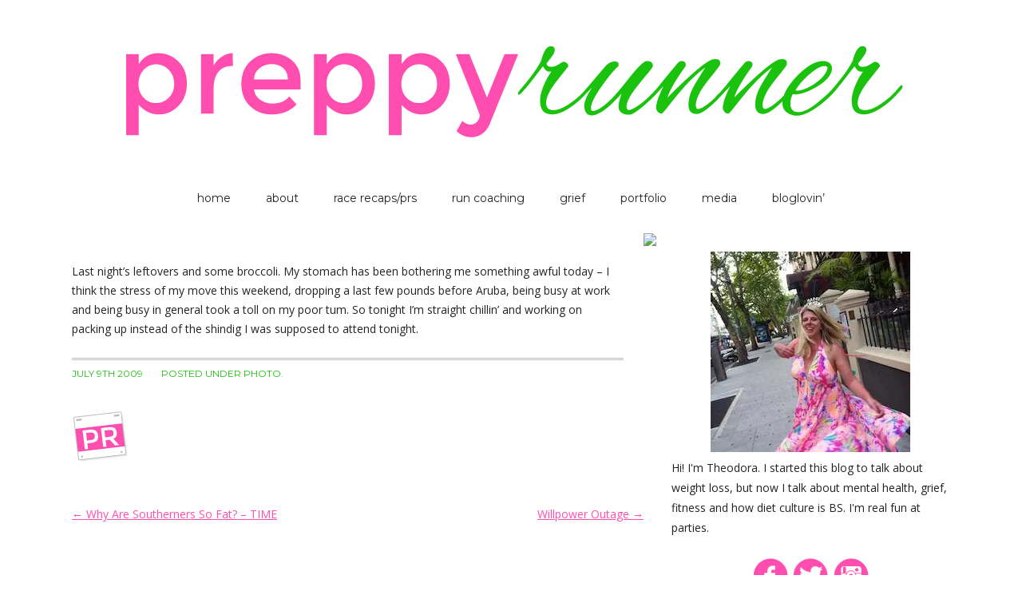

--- FILE ---
content_type: text/html; charset=UTF-8
request_url: https://preppyrunner.com/2009/07/last-night8217s-leftovers-and-some-broccoli-my-stomach-has-been-bothering-me-something-awful-today-i-think-the-stress-of-my-move-this-weekend-dropping-a-last-few-pounds-before-aruba-being-busy-at-work/
body_size: 10942
content:
<!DOCTYPE html>
<!--[if IE 7]>
<html class="ie ie7" lang="en-US">
<![endif]-->
<!--[if IE 8]>
<html class="ie ie8" lang="en-US">
<![endif]-->
<!--[if !(IE 7) | !(IE 8)  ]><!-->
<html lang="en-US">
<!--<![endif]-->
<head>
<meta charset="utf-8">
<meta name="viewport" content="width=device-width" />
<title>Preppy Runner - Theodora Blanchfield</title>
<link rel="profile" href="https://gmpg.org/xfn/11" />
<link rel="pingback" href="https://preppyrunner.com/xmlrpc.php" />
<link rel="shortcut icon" href="https://preppyrunner.com/wp-content/themes/PreppyRunner/favicon.ico" />
<!--[if lt IE 9]>
<script src="https://preppyrunner.com/wp-content/themes/PreppyRunner/js/html5.js" type="text/javascript"></script>
<![endif]-->
<meta name='robots' content='max-image-preview:large' />
<link rel="amphtml" href="https://preppyrunner.com/2009/07/[base64]/amp/" /><meta name="generator" content="AMP for WP 1.0.96.1"/><link rel='dns-prefetch' href='//stats.wp.com' />
<link rel='dns-prefetch' href='//fonts.googleapis.com' />
<link rel='dns-prefetch' href='//v0.wordpress.com' />
<link rel='dns-prefetch' href='//i0.wp.com' />
<link rel="alternate" type="application/rss+xml" title="Preppy Runner - Theodora Blanchfield &raquo; Feed" href="https://preppyrunner.com/feed/" />
<link rel="alternate" type="application/rss+xml" title="Preppy Runner - Theodora Blanchfield &raquo; Comments Feed" href="https://preppyrunner.com/comments/feed/" />
<link rel="alternate" type="application/rss+xml" title="Preppy Runner - Theodora Blanchfield &raquo;  Comments Feed" href="https://preppyrunner.com/2009/07/[base64]/feed/" />
<script type="text/javascript">
/* <![CDATA[ */
window._wpemojiSettings = {"baseUrl":"https:\/\/s.w.org\/images\/core\/emoji\/15.0.3\/72x72\/","ext":".png","svgUrl":"https:\/\/s.w.org\/images\/core\/emoji\/15.0.3\/svg\/","svgExt":".svg","source":{"concatemoji":"https:\/\/preppyrunner.com\/wp-includes\/js\/wp-emoji-release.min.js?ver=6.5.7"}};
/*! This file is auto-generated */
!function(i,n){var o,s,e;function c(e){try{var t={supportTests:e,timestamp:(new Date).valueOf()};sessionStorage.setItem(o,JSON.stringify(t))}catch(e){}}function p(e,t,n){e.clearRect(0,0,e.canvas.width,e.canvas.height),e.fillText(t,0,0);var t=new Uint32Array(e.getImageData(0,0,e.canvas.width,e.canvas.height).data),r=(e.clearRect(0,0,e.canvas.width,e.canvas.height),e.fillText(n,0,0),new Uint32Array(e.getImageData(0,0,e.canvas.width,e.canvas.height).data));return t.every(function(e,t){return e===r[t]})}function u(e,t,n){switch(t){case"flag":return n(e,"\ud83c\udff3\ufe0f\u200d\u26a7\ufe0f","\ud83c\udff3\ufe0f\u200b\u26a7\ufe0f")?!1:!n(e,"\ud83c\uddfa\ud83c\uddf3","\ud83c\uddfa\u200b\ud83c\uddf3")&&!n(e,"\ud83c\udff4\udb40\udc67\udb40\udc62\udb40\udc65\udb40\udc6e\udb40\udc67\udb40\udc7f","\ud83c\udff4\u200b\udb40\udc67\u200b\udb40\udc62\u200b\udb40\udc65\u200b\udb40\udc6e\u200b\udb40\udc67\u200b\udb40\udc7f");case"emoji":return!n(e,"\ud83d\udc26\u200d\u2b1b","\ud83d\udc26\u200b\u2b1b")}return!1}function f(e,t,n){var r="undefined"!=typeof WorkerGlobalScope&&self instanceof WorkerGlobalScope?new OffscreenCanvas(300,150):i.createElement("canvas"),a=r.getContext("2d",{willReadFrequently:!0}),o=(a.textBaseline="top",a.font="600 32px Arial",{});return e.forEach(function(e){o[e]=t(a,e,n)}),o}function t(e){var t=i.createElement("script");t.src=e,t.defer=!0,i.head.appendChild(t)}"undefined"!=typeof Promise&&(o="wpEmojiSettingsSupports",s=["flag","emoji"],n.supports={everything:!0,everythingExceptFlag:!0},e=new Promise(function(e){i.addEventListener("DOMContentLoaded",e,{once:!0})}),new Promise(function(t){var n=function(){try{var e=JSON.parse(sessionStorage.getItem(o));if("object"==typeof e&&"number"==typeof e.timestamp&&(new Date).valueOf()<e.timestamp+604800&&"object"==typeof e.supportTests)return e.supportTests}catch(e){}return null}();if(!n){if("undefined"!=typeof Worker&&"undefined"!=typeof OffscreenCanvas&&"undefined"!=typeof URL&&URL.createObjectURL&&"undefined"!=typeof Blob)try{var e="postMessage("+f.toString()+"("+[JSON.stringify(s),u.toString(),p.toString()].join(",")+"));",r=new Blob([e],{type:"text/javascript"}),a=new Worker(URL.createObjectURL(r),{name:"wpTestEmojiSupports"});return void(a.onmessage=function(e){c(n=e.data),a.terminate(),t(n)})}catch(e){}c(n=f(s,u,p))}t(n)}).then(function(e){for(var t in e)n.supports[t]=e[t],n.supports.everything=n.supports.everything&&n.supports[t],"flag"!==t&&(n.supports.everythingExceptFlag=n.supports.everythingExceptFlag&&n.supports[t]);n.supports.everythingExceptFlag=n.supports.everythingExceptFlag&&!n.supports.flag,n.DOMReady=!1,n.readyCallback=function(){n.DOMReady=!0}}).then(function(){return e}).then(function(){var e;n.supports.everything||(n.readyCallback(),(e=n.source||{}).concatemoji?t(e.concatemoji):e.wpemoji&&e.twemoji&&(t(e.twemoji),t(e.wpemoji)))}))}((window,document),window._wpemojiSettings);
/* ]]> */
</script>
<style id='wp-emoji-styles-inline-css' type='text/css'>

	img.wp-smiley, img.emoji {
		display: inline !important;
		border: none !important;
		box-shadow: none !important;
		height: 1em !important;
		width: 1em !important;
		margin: 0 0.07em !important;
		vertical-align: -0.1em !important;
		background: none !important;
		padding: 0 !important;
	}
</style>
<link rel='stylesheet' id='wp-block-library-css' href='https://preppyrunner.com/wp-includes/css/dist/block-library/style.min.css?ver=6.5.7' type='text/css' media='all' />
<style id='wp-block-library-inline-css' type='text/css'>
.has-text-align-justify{text-align:justify;}
</style>
<link rel='stylesheet' id='mediaelement-css' href='https://preppyrunner.com/wp-includes/js/mediaelement/mediaelementplayer-legacy.min.css?ver=4.2.17' type='text/css' media='all' />
<link rel='stylesheet' id='wp-mediaelement-css' href='https://preppyrunner.com/wp-includes/js/mediaelement/wp-mediaelement.min.css?ver=6.5.7' type='text/css' media='all' />
<style id='jetpack-sharing-buttons-style-inline-css' type='text/css'>
.jetpack-sharing-buttons__services-list{display:flex;flex-direction:row;flex-wrap:wrap;gap:0;list-style-type:none;margin:5px;padding:0}.jetpack-sharing-buttons__services-list.has-small-icon-size{font-size:12px}.jetpack-sharing-buttons__services-list.has-normal-icon-size{font-size:16px}.jetpack-sharing-buttons__services-list.has-large-icon-size{font-size:24px}.jetpack-sharing-buttons__services-list.has-huge-icon-size{font-size:36px}@media print{.jetpack-sharing-buttons__services-list{display:none!important}}.editor-styles-wrapper .wp-block-jetpack-sharing-buttons{gap:0;padding-inline-start:0}ul.jetpack-sharing-buttons__services-list.has-background{padding:1.25em 2.375em}
</style>
<style id='classic-theme-styles-inline-css' type='text/css'>
/*! This file is auto-generated */
.wp-block-button__link{color:#fff;background-color:#32373c;border-radius:9999px;box-shadow:none;text-decoration:none;padding:calc(.667em + 2px) calc(1.333em + 2px);font-size:1.125em}.wp-block-file__button{background:#32373c;color:#fff;text-decoration:none}
</style>
<style id='global-styles-inline-css' type='text/css'>
body{--wp--preset--color--black: #000000;--wp--preset--color--cyan-bluish-gray: #abb8c3;--wp--preset--color--white: #ffffff;--wp--preset--color--pale-pink: #f78da7;--wp--preset--color--vivid-red: #cf2e2e;--wp--preset--color--luminous-vivid-orange: #ff6900;--wp--preset--color--luminous-vivid-amber: #fcb900;--wp--preset--color--light-green-cyan: #7bdcb5;--wp--preset--color--vivid-green-cyan: #00d084;--wp--preset--color--pale-cyan-blue: #8ed1fc;--wp--preset--color--vivid-cyan-blue: #0693e3;--wp--preset--color--vivid-purple: #9b51e0;--wp--preset--gradient--vivid-cyan-blue-to-vivid-purple: linear-gradient(135deg,rgba(6,147,227,1) 0%,rgb(155,81,224) 100%);--wp--preset--gradient--light-green-cyan-to-vivid-green-cyan: linear-gradient(135deg,rgb(122,220,180) 0%,rgb(0,208,130) 100%);--wp--preset--gradient--luminous-vivid-amber-to-luminous-vivid-orange: linear-gradient(135deg,rgba(252,185,0,1) 0%,rgba(255,105,0,1) 100%);--wp--preset--gradient--luminous-vivid-orange-to-vivid-red: linear-gradient(135deg,rgba(255,105,0,1) 0%,rgb(207,46,46) 100%);--wp--preset--gradient--very-light-gray-to-cyan-bluish-gray: linear-gradient(135deg,rgb(238,238,238) 0%,rgb(169,184,195) 100%);--wp--preset--gradient--cool-to-warm-spectrum: linear-gradient(135deg,rgb(74,234,220) 0%,rgb(151,120,209) 20%,rgb(207,42,186) 40%,rgb(238,44,130) 60%,rgb(251,105,98) 80%,rgb(254,248,76) 100%);--wp--preset--gradient--blush-light-purple: linear-gradient(135deg,rgb(255,206,236) 0%,rgb(152,150,240) 100%);--wp--preset--gradient--blush-bordeaux: linear-gradient(135deg,rgb(254,205,165) 0%,rgb(254,45,45) 50%,rgb(107,0,62) 100%);--wp--preset--gradient--luminous-dusk: linear-gradient(135deg,rgb(255,203,112) 0%,rgb(199,81,192) 50%,rgb(65,88,208) 100%);--wp--preset--gradient--pale-ocean: linear-gradient(135deg,rgb(255,245,203) 0%,rgb(182,227,212) 50%,rgb(51,167,181) 100%);--wp--preset--gradient--electric-grass: linear-gradient(135deg,rgb(202,248,128) 0%,rgb(113,206,126) 100%);--wp--preset--gradient--midnight: linear-gradient(135deg,rgb(2,3,129) 0%,rgb(40,116,252) 100%);--wp--preset--font-size--small: 13px;--wp--preset--font-size--medium: 20px;--wp--preset--font-size--large: 36px;--wp--preset--font-size--x-large: 42px;--wp--preset--spacing--20: 0.44rem;--wp--preset--spacing--30: 0.67rem;--wp--preset--spacing--40: 1rem;--wp--preset--spacing--50: 1.5rem;--wp--preset--spacing--60: 2.25rem;--wp--preset--spacing--70: 3.38rem;--wp--preset--spacing--80: 5.06rem;--wp--preset--shadow--natural: 6px 6px 9px rgba(0, 0, 0, 0.2);--wp--preset--shadow--deep: 12px 12px 50px rgba(0, 0, 0, 0.4);--wp--preset--shadow--sharp: 6px 6px 0px rgba(0, 0, 0, 0.2);--wp--preset--shadow--outlined: 6px 6px 0px -3px rgba(255, 255, 255, 1), 6px 6px rgba(0, 0, 0, 1);--wp--preset--shadow--crisp: 6px 6px 0px rgba(0, 0, 0, 1);}:where(.is-layout-flex){gap: 0.5em;}:where(.is-layout-grid){gap: 0.5em;}body .is-layout-flex{display: flex;}body .is-layout-flex{flex-wrap: wrap;align-items: center;}body .is-layout-flex > *{margin: 0;}body .is-layout-grid{display: grid;}body .is-layout-grid > *{margin: 0;}:where(.wp-block-columns.is-layout-flex){gap: 2em;}:where(.wp-block-columns.is-layout-grid){gap: 2em;}:where(.wp-block-post-template.is-layout-flex){gap: 1.25em;}:where(.wp-block-post-template.is-layout-grid){gap: 1.25em;}.has-black-color{color: var(--wp--preset--color--black) !important;}.has-cyan-bluish-gray-color{color: var(--wp--preset--color--cyan-bluish-gray) !important;}.has-white-color{color: var(--wp--preset--color--white) !important;}.has-pale-pink-color{color: var(--wp--preset--color--pale-pink) !important;}.has-vivid-red-color{color: var(--wp--preset--color--vivid-red) !important;}.has-luminous-vivid-orange-color{color: var(--wp--preset--color--luminous-vivid-orange) !important;}.has-luminous-vivid-amber-color{color: var(--wp--preset--color--luminous-vivid-amber) !important;}.has-light-green-cyan-color{color: var(--wp--preset--color--light-green-cyan) !important;}.has-vivid-green-cyan-color{color: var(--wp--preset--color--vivid-green-cyan) !important;}.has-pale-cyan-blue-color{color: var(--wp--preset--color--pale-cyan-blue) !important;}.has-vivid-cyan-blue-color{color: var(--wp--preset--color--vivid-cyan-blue) !important;}.has-vivid-purple-color{color: var(--wp--preset--color--vivid-purple) !important;}.has-black-background-color{background-color: var(--wp--preset--color--black) !important;}.has-cyan-bluish-gray-background-color{background-color: var(--wp--preset--color--cyan-bluish-gray) !important;}.has-white-background-color{background-color: var(--wp--preset--color--white) !important;}.has-pale-pink-background-color{background-color: var(--wp--preset--color--pale-pink) !important;}.has-vivid-red-background-color{background-color: var(--wp--preset--color--vivid-red) !important;}.has-luminous-vivid-orange-background-color{background-color: var(--wp--preset--color--luminous-vivid-orange) !important;}.has-luminous-vivid-amber-background-color{background-color: var(--wp--preset--color--luminous-vivid-amber) !important;}.has-light-green-cyan-background-color{background-color: var(--wp--preset--color--light-green-cyan) !important;}.has-vivid-green-cyan-background-color{background-color: var(--wp--preset--color--vivid-green-cyan) !important;}.has-pale-cyan-blue-background-color{background-color: var(--wp--preset--color--pale-cyan-blue) !important;}.has-vivid-cyan-blue-background-color{background-color: var(--wp--preset--color--vivid-cyan-blue) !important;}.has-vivid-purple-background-color{background-color: var(--wp--preset--color--vivid-purple) !important;}.has-black-border-color{border-color: var(--wp--preset--color--black) !important;}.has-cyan-bluish-gray-border-color{border-color: var(--wp--preset--color--cyan-bluish-gray) !important;}.has-white-border-color{border-color: var(--wp--preset--color--white) !important;}.has-pale-pink-border-color{border-color: var(--wp--preset--color--pale-pink) !important;}.has-vivid-red-border-color{border-color: var(--wp--preset--color--vivid-red) !important;}.has-luminous-vivid-orange-border-color{border-color: var(--wp--preset--color--luminous-vivid-orange) !important;}.has-luminous-vivid-amber-border-color{border-color: var(--wp--preset--color--luminous-vivid-amber) !important;}.has-light-green-cyan-border-color{border-color: var(--wp--preset--color--light-green-cyan) !important;}.has-vivid-green-cyan-border-color{border-color: var(--wp--preset--color--vivid-green-cyan) !important;}.has-pale-cyan-blue-border-color{border-color: var(--wp--preset--color--pale-cyan-blue) !important;}.has-vivid-cyan-blue-border-color{border-color: var(--wp--preset--color--vivid-cyan-blue) !important;}.has-vivid-purple-border-color{border-color: var(--wp--preset--color--vivid-purple) !important;}.has-vivid-cyan-blue-to-vivid-purple-gradient-background{background: var(--wp--preset--gradient--vivid-cyan-blue-to-vivid-purple) !important;}.has-light-green-cyan-to-vivid-green-cyan-gradient-background{background: var(--wp--preset--gradient--light-green-cyan-to-vivid-green-cyan) !important;}.has-luminous-vivid-amber-to-luminous-vivid-orange-gradient-background{background: var(--wp--preset--gradient--luminous-vivid-amber-to-luminous-vivid-orange) !important;}.has-luminous-vivid-orange-to-vivid-red-gradient-background{background: var(--wp--preset--gradient--luminous-vivid-orange-to-vivid-red) !important;}.has-very-light-gray-to-cyan-bluish-gray-gradient-background{background: var(--wp--preset--gradient--very-light-gray-to-cyan-bluish-gray) !important;}.has-cool-to-warm-spectrum-gradient-background{background: var(--wp--preset--gradient--cool-to-warm-spectrum) !important;}.has-blush-light-purple-gradient-background{background: var(--wp--preset--gradient--blush-light-purple) !important;}.has-blush-bordeaux-gradient-background{background: var(--wp--preset--gradient--blush-bordeaux) !important;}.has-luminous-dusk-gradient-background{background: var(--wp--preset--gradient--luminous-dusk) !important;}.has-pale-ocean-gradient-background{background: var(--wp--preset--gradient--pale-ocean) !important;}.has-electric-grass-gradient-background{background: var(--wp--preset--gradient--electric-grass) !important;}.has-midnight-gradient-background{background: var(--wp--preset--gradient--midnight) !important;}.has-small-font-size{font-size: var(--wp--preset--font-size--small) !important;}.has-medium-font-size{font-size: var(--wp--preset--font-size--medium) !important;}.has-large-font-size{font-size: var(--wp--preset--font-size--large) !important;}.has-x-large-font-size{font-size: var(--wp--preset--font-size--x-large) !important;}
.wp-block-navigation a:where(:not(.wp-element-button)){color: inherit;}
:where(.wp-block-post-template.is-layout-flex){gap: 1.25em;}:where(.wp-block-post-template.is-layout-grid){gap: 1.25em;}
:where(.wp-block-columns.is-layout-flex){gap: 2em;}:where(.wp-block-columns.is-layout-grid){gap: 2em;}
.wp-block-pullquote{font-size: 1.5em;line-height: 1.6;}
</style>
<link rel='stylesheet' id='jpibfi-style-css' href='https://preppyrunner.com/wp-content/plugins/jquery-pin-it-button-for-images/css/client.css?ver=3.0.6' type='text/css' media='all' />
<link rel='stylesheet' id='twentytwelve-fonts-css' href='https://fonts.googleapis.com/css?family=Open+Sans:400italic,700italic,400,700&#038;subset=latin,latin-ext' type='text/css' media='all' />
<link rel='stylesheet' id='twentytwelve-style-css' href='https://preppyrunner.com/wp-content/themes/PreppyRunner/style.css?ver=6.5.7' type='text/css' media='all' />
<!--[if lt IE 9]>
<link rel='stylesheet' id='twentytwelve-ie-css' href='https://preppyrunner.com/wp-content/themes/PreppyRunner/css/ie.css?ver=20121010' type='text/css' media='all' />
<![endif]-->
<link rel='stylesheet' id='jetpack_css-css' href='https://preppyrunner.com/wp-content/plugins/jetpack/css/jetpack.css?ver=13.5.1' type='text/css' media='all' />
<script type="text/javascript" src="https://preppyrunner.com/wp-includes/js/jquery/jquery.min.js?ver=3.7.1" id="jquery-core-js"></script>
<script type="text/javascript" src="https://preppyrunner.com/wp-includes/js/jquery/jquery-migrate.min.js?ver=3.4.1" id="jquery-migrate-js"></script>
<link rel="https://api.w.org/" href="https://preppyrunner.com/wp-json/" /><link rel="alternate" type="application/json" href="https://preppyrunner.com/wp-json/wp/v2/posts/138751525" /><link rel="EditURI" type="application/rsd+xml" title="RSD" href="https://preppyrunner.com/xmlrpc.php?rsd" />
<meta name="generator" content="WordPress 6.5.7" />
<link rel="canonical" href="https://preppyrunner.com/2009/07/[base64]/" />
<link rel='shortlink' href='https://wp.me/p1me8A-9obBP' />
<link rel="alternate" type="application/json+oembed" href="https://preppyrunner.com/wp-json/oembed/1.0/embed?url=https%3A%2F%2Fpreppyrunner.com%2F2009%2F07%[base64]%2F" />
<link rel="alternate" type="text/xml+oembed" href="https://preppyrunner.com/wp-json/oembed/1.0/embed?url=https%3A%2F%2Fpreppyrunner.com%2F2009%2F07%[base64]%2F&#038;format=xml" />
<style type="text/css">
	a.pinit-button.custom span {
		}

	.pinit-hover {
		opacity: 0.5 !important;
		filter: alpha(opacity=50) !important;
	}
	a.pinit-button {
	border-bottom: 0 !important;
	box-shadow: none !important;
	margin-bottom: 0 !important;
}
a.pinit-button::after {
    display: none;
}</style>
		
<script data-cfasync='false'  src='//monu.delivery/site/9/d/f33164-300b-4a39-9d62-ea2455b89da1.js' type='text/javascript'></script>
	<style>img#wpstats{display:none}</style>
			<style type="text/css">
			.site-title,
		.site-description {
			position: absolute !important;
			clip: rect(1px 1px 1px 1px); /* IE7 */
			clip: rect(1px, 1px, 1px, 1px);
		}
		</style>
	
<!-- Jetpack Open Graph Tags -->
<meta property="og:type" content="article" />
<meta property="og:title" content=" " />
<meta property="og:url" content="https://preppyrunner.com/2009/07/[base64]/" />
<meta property="og:description" content="Last night&#8217;s leftovers and some broccoli. My stomach has been bothering me something awful today &#8211; I think the stress of my move this weekend, dropping a last few pounds before Aruba, b…" />
<meta property="article:published_time" content="2009-07-10T02:09:57+00:00" />
<meta property="article:modified_time" content="2009-07-10T02:09:57+00:00" />
<meta property="og:site_name" content="Preppy Runner - Theodora Blanchfield" />
<meta property="og:image" content="https://s0.wp.com/i/blank.jpg" />
<meta property="og:image:alt" content="" />
<meta property="og:locale" content="en_US" />
<meta name="twitter:text:title" content="Preppy Runner - Theodora Blanchfield" />
<meta name="twitter:card" content="summary" />

<!-- End Jetpack Open Graph Tags -->
<script>
  (function(i,s,o,g,r,a,m){i['GoogleAnalyticsObject']=r;i[r]=i[r]||function(){
  (i[r].q=i[r].q||[]).push(arguments)},i[r].l=1*new Date();a=s.createElement(o),
  m=s.getElementsByTagName(o)[0];a.async=1;a.src=g;m.parentNode.insertBefore(a,m)
  })(window,document,'script','//www.google-analytics.com/analytics.js','ga');

  ga('create', 'UA-46689785-1', 'preppyrunner.com');
  ga('send', 'pageview');

</script>

<!-- Facebook Pixel Code -->
<script>
  !function(f,b,e,v,n,t,s)
  {if(f.fbq)return;n=f.fbq=function(){n.callMethod?
  n.callMethod.apply(n,arguments):n.queue.push(arguments)};
  if(!f._fbq)f._fbq=n;n.push=n;n.loaded=!0;n.version='2.0';
  n.queue=[];t=b.createElement(e);t.async=!0;
  t.src=v;s=b.getElementsByTagName(e)[0];
  s.parentNode.insertBefore(t,s)}(window, document,'script',
  'https://connect.facebook.net/en_US/fbevents.js');
  fbq('init', '221167695306817');
  fbq('track', 'PageView');
</script>
<noscript><img height="1" width="1" style="display:none"
  src="https://www.facebook.com/tr?id=221167695306817&ev=PageView&noscript=1"
/></noscript>
<!-- End Facebook Pixel Code -->


</head>

<body class="post-template-default single single-post postid-138751525 single-format-standard custom-background-white custom-font-enabled single-author">
<div id="page" class="hfeed site">
	<header id="masthead" class="site-header" role="banner">
		<hgroup>
			<h1 class="site-title"><a href="https://preppyrunner.com/" title="Preppy Runner &#8211; Theodora Blanchfield" rel="home">Preppy Runner &#8211; Theodora Blanchfield</a></h1>
			<h2 class="site-description">Writer/Therapist/Run Coach</h2>
		</hgroup>

					<a href="https://preppyrunner.com/"><img src="https://preppyrunner.com/wp-content/uploads/2013/12/header.png" class="header-image" width="1100" height="230" alt="" /></a>
					</header><!-- #masthead -->
			<nav id="site-navigation" class="main-navigation" role="navigation">
			<h3 class="menu-toggle">Menu</h3>
			<a class="assistive-text" href="#content" title="Skip to content">Skip to content</a>
			<div class="menu-main-menu-container"><ul id="menu-main-menu" class="nav-menu"><li id="menu-item-3198763697" class="menu-item menu-item-type-custom menu-item-object-custom menu-item-home menu-item-3198763697"><a href="https://preppyrunner.com">Home</a></li>
<li id="menu-item-3198763692" class="menu-item menu-item-type-post_type menu-item-object-page menu-item-3198763692"><a href="https://preppyrunner.com/about/">About</a></li>
<li id="menu-item-3198765732" class="menu-item menu-item-type-post_type menu-item-object-page menu-item-3198765732"><a href="https://preppyrunner.com/race-recaps/">Race Recaps/PRs</a></li>
<li id="menu-item-3198765843" class="menu-item menu-item-type-post_type menu-item-object-page menu-item-3198765843"><a href="https://preppyrunner.com/run-coaching/">Run Coaching</a></li>
<li id="menu-item-3198765842" class="menu-item menu-item-type-post_type menu-item-object-page menu-item-3198765842"><a href="https://preppyrunner.com/grief/">Grief</a></li>
<li id="menu-item-3198766001" class="menu-item menu-item-type-custom menu-item-object-custom menu-item-3198766001"><a href="https://www.theodorablanchfield.com/projects/">Portfolio</a></li>
<li id="menu-item-3198763691" class="menu-item menu-item-type-post_type menu-item-object-page menu-item-3198763691"><a href="https://preppyrunner.com/media/">Media</a></li>
<li id="menu-item-3198765510" class="menu-item menu-item-type-custom menu-item-object-custom menu-item-3198765510"><a href="https://www.bloglovin.com/blogs/preppy-runner-11469595">Bloglovin&#8217;</a></li>
</ul></div>		</nav><!-- #site-navigation -->
		
<!--MONUMETRIC [ATF|Pos 1] D:728x90 T:728x90 M:320x50 START-->

<div id="mmt-27abe191-b272-4e81-a418-c852ba97bda2"></div><script type="text/javascript" data-cfasync="false">$MMT = window.$MMT || {}; $MMT.cmd = $MMT.cmd || [];$MMT.cmd.push(function(){ $MMT.display.slots.push(["27abe191-b272-4e81-a418-c852ba97bda2"]); })</script>

<!--MONUMETRIC [ATF|Pos 1] D:728x90 T:728x90 M:320x50  ENDS-->

	<div id="main" class="wrapper">
  <img src="https://b.scorecardresearch.com/p?c1=2&c2=6035233&cv=2.0&cj=1" />
<meta name="p:domain_verify" content="0e8993037ad1359701882c907dbc8544"/>
</noscript>
	<div id="primary" class="site-content">
		<div id="content" role="main">

			
				
	<article id="post-138751525" class="post-138751525 post type-post status-publish format-standard hentry category-photo">
				<header class="entry-header">
						<h1 class="entry-title"></h1>
					
		</header><!-- .entry-header -->

				<div class="entry-content">
			<input class="jpibfi" type="hidden"><div class="figure">
		            <img decoding="async" src="https://losingweightinthecity.com/photo/1280/138751525/1/OIrOI6Tzkppteevnesf41Nfh" alt="" data-jpibfi-post-excerpt="" data-jpibfi-post-url="https://preppyrunner.com/2009/07/[base64]/" data-jpibfi-post-title="" data-jpibfi-src="https://losingweightinthecity.com/photo/1280/138751525/1/OIrOI6Tzkppteevnesf41Nfh" >
		        </div>
<p>Last night&#8217;s leftovers and some broccoli. My stomach has been bothering me something awful today &#8211; I think the stress of my move this weekend, dropping a last few pounds before Aruba, being busy at work and being busy in general took a toll on my poor tum. So tonight I&#8217;m straight chillin&#8217; and working on packing up instead of the shindig I was supposed to attend tonight.</p>
					</div><!-- .entry-content -->
				<footer class="entry-meta">
			<span class="title-date">July 9th 2009</span>
			Posted under <a href="https://preppyrunner.com/category/photo/" rel="category tag">photo</a><span class="by-author"> by <span class="author vcard"><a class="url fn n" href="https://preppyrunner.com/author/theodora/" title="View all posts by Theodora Blanchfield" rel="author">Theodora Blanchfield</a></span></span>.								</footer><!-- .entry-meta -->
	</article><!-- #post -->
				<nav class="nav-single">
					<h3 class="assistive-text">Post navigation</h3>
					<span class="nav-previous"><a href="https://preppyrunner.com/2009/07/why-are-southerners-so-fat-time/" rel="prev"><span class="meta-nav">&larr;</span> Why Are Southerners So Fat? &#8211; TIME</a></span>
					<span class="nav-next"><a href="https://preppyrunner.com/2009/07/willpower-outage/" rel="next">Willpower Outage <span class="meta-nav">&rarr;</span></a></span>
				</nav><!-- .nav-single -->
<!--MONUMETRIC [BTF|Pos 1] D:640x480,400x300,1x1 T:640x480,400x300,1x1 M:640x480,400x300,1x1 START-->

<div id="mmt-fa7ed73d-ba53-4374-aa7e-71f300a550d3"></div><script type="text/javascript" data-cfasync="false">$MMT = window.$MMT || {}; $MMT.cmd = $MMT.cmd || [];$MMT.cmd.push(function(){ $MMT.display.slots.push(["fa7ed73d-ba53-4374-aa7e-71f300a550d3"]); })</script>

<!--MONUMETRIC [BTF|Pos 1] D:640x480,400x300,1x1 T:640x480,400x300,1x1 M:640x480,400x300,1x1  ENDS--> 

				
<div id="comments" class="comments-area">

	
	
		<div id="respond" class="comment-respond">
		<h3 id="reply-title" class="comment-reply-title">Leave a comment <small><a rel="nofollow" id="cancel-comment-reply-link" href="/2009/07/[base64]/#respond" style="display:none;">Cancel reply</a></small></h3><form action="https://preppyrunner.com/wp-comments-post.php" method="post" id="commentform" class="comment-form"><p class="comment-notes"><span id="email-notes">Your email address will not be published.</span> <span class="required-field-message">Required fields are marked <span class="required">*</span></span></p><p class="comment-form-comment"><label for="comment">Comment <span class="required">*</span></label> <textarea id="comment" name="comment" cols="45" rows="8" maxlength="65525" required="required"></textarea></p><p class="comment-form-author"><label for="author">Name <span class="required">*</span></label> <input id="author" name="author" type="text" value="" size="30" maxlength="245" autocomplete="name" required="required" /></p>
<p class="comment-form-email"><label for="email">Email <span class="required">*</span></label> <input id="email" name="email" type="text" value="" size="30" maxlength="100" aria-describedby="email-notes" autocomplete="email" required="required" /></p>
<p class="comment-form-url"><label for="url">Website</label> <input id="url" name="url" type="text" value="" size="30" maxlength="200" autocomplete="url" /></p>
<p class="comment-form-cookies-consent"><input id="wp-comment-cookies-consent" name="wp-comment-cookies-consent" type="checkbox" value="yes" /> <label for="wp-comment-cookies-consent">Save my name, email, and website in this browser for the next time I comment.</label></p>
<p class="comment-subscription-form"><input type="checkbox" name="subscribe_comments" id="subscribe_comments" value="subscribe" style="width: auto; -moz-appearance: checkbox; -webkit-appearance: checkbox;" /> <label class="subscribe-label" id="subscribe-label" for="subscribe_comments">Notify me of follow-up comments by email.</label></p><p class="comment-subscription-form"><input type="checkbox" name="subscribe_blog" id="subscribe_blog" value="subscribe" style="width: auto; -moz-appearance: checkbox; -webkit-appearance: checkbox;" /> <label class="subscribe-label" id="subscribe-blog-label" for="subscribe_blog">Notify me of new posts by email.</label></p><p class="form-submit"><input name="submit" type="submit" id="submit" class="submit" value="Post Comment" /> <input type='hidden' name='comment_post_ID' value='138751525' id='comment_post_ID' />
<input type='hidden' name='comment_parent' id='comment_parent' value='0' />
</p><p style="display: none;"><input type="hidden" id="akismet_comment_nonce" name="akismet_comment_nonce" value="8de73bcfdf" /></p> 
<script type="text/javascript">
	//<![CDATA[
	function yus_replyTo(commentID, author) {
		var inReplyTo = '@<a href="' + commentID + '">' + author + '<\/a>: ';
		var myField;
		if (document.getElementById('comment') && document.getElementById('comment').type == 'textarea') {
			myField = document.getElementById('comment');
		} else {
			return false;
		}
		if (document.selection) {
			myField.focus();
			sel = document.selection.createRange();
			sel.text = inReplyTo;
			myField.focus();
		}
		else if (myField.selectionStart || myField.selectionStart == '0') {
			var startPos = myField.selectionStart;
			var endPos = myField.selectionEnd;
			var cursorPos = endPos;
			myField.value = myField.value.substring(0, startPos) + inReplyTo + myField.value.substring(endPos, myField.value.length);
			cursorPos += inReplyTo.length;
			myField.focus();
			myField.selectionStart = cursorPos;
			myField.selectionEnd = cursorPos;
		}
		else {
			myField.value += inReplyTo;
			myField.focus();
		}
	}
	//]]>
</script>
<p style="display: none !important;" class="akismet-fields-container" data-prefix="ak_"><label>&#916;<textarea name="ak_hp_textarea" cols="45" rows="8" maxlength="100"></textarea></label><input type="hidden" id="ak_js_1" name="ak_js" value="10"/><script>document.getElementById( "ak_js_1" ).setAttribute( "value", ( new Date() ).getTime() );</script></p></form>	</div><!-- #respond -->
	<p class="akismet_comment_form_privacy_notice">This site uses Akismet to reduce spam. <a href="https://akismet.com/privacy/" target="_blank" rel="nofollow noopener">Learn how your comment data is processed</a>.</p>
</div><!-- #comments .comments-area -->
			
		</div><!-- #content -->
	</div><!-- #primary -->


			<div id="secondary" class="widget-area" role="complementary">
			<aside id="custom_html-3" class="widget_text widget widget_custom_html"><div class="textwidget custom-html-widget"><center><img src="https://i0.wp.com/preppyrunner.com/wp-content/uploads/2017/09/preppy_runner_about-1.jpg?w=1100&#038;ssl=1"  data-recalc-dims="1"></center>
<p> Hi! I'm Theodora. I started this blog to talk about weight loss, but now I talk about mental health, grief, fitness and how diet culture is BS. I'm real fun at parties.
 </p>
</div></aside><aside id="text-14" class="widget widget_text">			<div class="textwidget"><center>
<a href="http://www.facebook.com/preppyrunner" title="Facebook"><img src="https://i0.wp.com/preppyrunner.com/wp-content/uploads/2013/12/facebook.png?w=1100&#038;ssl=1" data-recalc-dims="1" /></a>

<a href="http://twitter.com/tblanchfield" title="Twitter"><img src="https://i0.wp.com/preppyrunner.com/wp-content/uploads/2013/12/twitter.png?w=1100&#038;ssl=1" data-recalc-dims="1" /></a>

<a href="http://instagram.com/theodorable" title="Instagram"><img src="https://i0.wp.com/preppyrunner.com/wp-content/uploads/2013/12/instagram.png?w=1100&#038;ssl=1" data-recalc-dims="1" /></a>
<br/>
<a href="https://plus.google.com/+TheodoraBlanchfield/" title="Google Plus"><img src="https://i0.wp.com/preppyrunner.com/wp-content/uploads/2013/12/googleplus.png?w=1100&#038;ssl=1" data-recalc-dims="1" /></a>

<a href="https://preppyrunner.com/feed/" title="RSS Feed"><img src="https://i0.wp.com/preppyrunner.com/wp-content/uploads/2013/12/rss.png?w=1100&#038;ssl=1" data-recalc-dims="1" /></a>

<a href="http://www.dailymile.com/people/TheodoraB" title="Running Training Log"><img src="https://i0.wp.com/preppyrunner.com/wp-content/uploads/2013/12/dailymile.png?w=1100&#038;ssl=1" data-recalc-dims="1"/></a>

<a href="http://pinterest.com/tblanchfield/"><img src="https://i0.wp.com/preppyrunner.com/wp-content/uploads/2013/12/pinterest.png?w=1100&#038;ssl=1" data-recalc-dims="1" /></a>
</center></div>
		</aside><aside id="search-2" class="widget widget_search"><form role="search" method="get" id="searchform" class="searchform" action="https://preppyrunner.com/">
				<div>
					<label class="screen-reader-text" for="s">Search for:</label>
					<input type="text" value="" name="s" id="s" />
					<input type="submit" id="searchsubmit" value="Search" />
				</div>
			</form></aside><aside id="text-28" class="widget widget_text">			<div class="textwidget"><a href="https://preppyrunner.com/favorite-posts/"><img src="https://i0.wp.com/preppyrunner.com/wp-content/uploads/2013/12/sidebar-favoriteposts.png?w=1100&#038;ssl=1" data-recalc-dims="1"></a>

<a href="https://preppyrunner.com/race-recaps/"><img src="https://i0.wp.com/preppyrunner.com/wp-content/uploads/2013/12/sidebar-racerecaps.png?w=1100&#038;ssl=1" data-recalc-dims="1"></a>

<a href="https://preppyrunner.com/nyc-restaurant-reviews/"><img src="https://i0.wp.com/preppyrunner.com/wp-content/uploads/2013/12/sidebar-reviews.png?w=1100&#038;ssl=1" data-recalc-dims="1"></a>

<a href="https://preppyrunner.com/tag/travel/"><img src="https://i0.wp.com/preppyrunner.com/wp-content/uploads/2013/12/sidebar-travel.png?w=1100&#038;ssl=1" data-recalc-dims="1"></a>

</div>
		</aside>
		<aside id="recent-posts-2" class="widget widget_recent_entries">
		<h3 class="widget-title">Recent Posts</h3>
		<ul>
											<li>
					<a href="https://preppyrunner.com/2022/09/and-so-i-face-the-final-curtain/">And So I Face the Final Curtain&#8230;</a>
									</li>
											<li>
					<a href="https://preppyrunner.com/2021/11/like-a-butterfly/">Like a Butterfly</a>
									</li>
											<li>
					<a href="https://preppyrunner.com/2021/10/the-one-about-the-jacket/">The One About the Jacket</a>
									</li>
											<li>
					<a href="https://preppyrunner.com/2021/06/complicit-in-diet-culture/">Complicit in Diet Culture</a>
									</li>
											<li>
					<a href="https://preppyrunner.com/2021/04/beating-yourself-up-about-self-care-is-not-self-care/">Beating Yourself Up About Self-Care Is&#8230;Not Self-Care</a>
									</li>
					</ul>

		</aside><aside id="text-24" class="widget widget_text"><h3 class="widget-title">Favorite Posts</h3>			<div class="textwidget"><p><a href="http://losingweightinthecity.com/post/1295651592/chicago-marathon-i-was-born-to-run-10-10-10"> Chicago Marathon 2010!</a><br />
<a href="http://losingweightinthecity.com/2011/11/nyc-marathon-recap/"> NYC Marathon 2011!</a><br />
<a href="http://losingweightinthecity.com/2012/10/2012-marine-corps-marathon-recap/"> Marine Corps Marathon!</a><br />
<a href="http://losingweightinthecity.com/2012/09/its-okay-to-ask-for-help/"> It's Okay to Ask for Help.</a><br />
<a href="http://losingweightinthecity.com/2010/01/running-nightmare/"> My Running Story</a><br />
<a href="http://losingweightinthecity.com/2013/03/how-i-started-to-love-yoga/"> How I Started to Love Yoga</a></p>
<p><!-- Your CGC Badge: Congratulations! --><script type='text/javascript' src='https://s3.amazonaws.com/cgc-badge-v2/load.min.js'></script><script type='text/javascript' src='https://s3.amazonaws.com/cgc-badge-v2/common.js'></script><script type='text/javascript' src='https://badge.clevergirlscollective.com/v2/aLl2k52MkHUB9KjbNpvg19CJjC17l47L.js'></script><!-- END CGC Badge --></p>
</div>
		</aside>		</div><!-- #secondary -->
	
<!--MONUMETRIC [BTF|Pos 2] D:728x90 T:728x90 M:320x50 START-->

<div id="mmt-72933409-d6ca-4b4c-a888-1c45f702c04e"></div><script type="text/javascript" data-cfasync="false">$MMT = window.$MMT || {}; $MMT.cmd = $MMT.cmd || [];$MMT.cmd.push(function(){ $MMT.display.slots.push(["72933409-d6ca-4b4c-a888-1c45f702c04e"]); })</script>

<!--MONUMETRIC [BTF|Pos 2] D:728x90 T:728x90 M:320x50  ENDS-->

	</div><!-- #main .wrapper -->
	<footer id="colophon" role="contentinfo">
		<div class="site-info">
			&copy; 2026 <a href="https://preppyrunner.com/" title="Preppy Runner &#8211; Theodora Blanchfield" rel="home">
					Preppy Runner &#8211; Theodora Blanchfield				</a>&nbsp;&nbsp;|&nbsp;&nbsp;Design by <a href="http://mycutelobsterdesigns.etsy.com">mycutelobsterdesigns</a>
		</div><!-- .site-info -->
	</footer><!-- #colophon -->
	</div><!-- #page -->
<script type="text/javascript" id="jpibfi-script-js-extra">
/* <![CDATA[ */
var jpibfi_options = {"hover":{"siteTitle":"Preppy Runner &#8211; Theodora Blanchfield","image_selector":".jpibfi_container img","disabled_classes":"nopin;wp-smiley","enabled_classes":"","min_image_height":0,"min_image_height_small":0,"min_image_width":0,"min_image_width_small":0,"show_on":"[front],[single],[page],[category],[archive],[search],[home]","disable_on":"","show_button":"hover","button_margin_bottom":20,"button_margin_top":20,"button_margin_left":20,"button_margin_right":20,"button_position":"0","description_option":["img_title","img_alt","post_title"],"transparency_value":0.5,"pin_image":"old_default","pin_image_button":"square","pin_image_icon":"circle","pin_image_size":"normal","custom_image_url":"","scale_pin_image":false,"pin_linked_url":true,"pinLinkedImages":true,"use_post_url":"0","retina_friendly":"0","pinImageWidth":65,"pinImageHeight":41,"scroll_selector":"","support_srcset":false}};
/* ]]> */
</script>
<script type="text/javascript" src="https://preppyrunner.com/wp-content/plugins/jquery-pin-it-button-for-images/js/jpibfi.client.js?ver=3.0.6" id="jpibfi-script-js"></script>
<script type="text/javascript" src="https://preppyrunner.com/wp-includes/js/comment-reply.min.js?ver=6.5.7" id="comment-reply-js" async="async" data-wp-strategy="async"></script>
<script type="text/javascript" src="https://preppyrunner.com/wp-content/themes/PreppyRunner/js/navigation.js?ver=1.0" id="twentytwelve-navigation-js"></script>
<script type="text/javascript" src="https://stats.wp.com/e-202604.js" id="jetpack-stats-js" data-wp-strategy="defer"></script>
<script type="text/javascript" id="jetpack-stats-js-after">
/* <![CDATA[ */
_stq = window._stq || [];
_stq.push([ "view", JSON.parse("{\"v\":\"ext\",\"blog\":\"20073900\",\"post\":\"138751525\",\"tz\":\"-8\",\"srv\":\"preppyrunner.com\",\"j\":\"1:13.5.1\"}") ]);
_stq.push([ "clickTrackerInit", "20073900", "138751525" ]);
/* ]]> */
</script>
<script defer type="text/javascript" src="https://preppyrunner.com/wp-content/plugins/akismet/_inc/akismet-frontend.js?ver=1719868080" id="akismet-frontend-js"></script>

</body>
</html>
<!--
Performance optimized by W3 Total Cache. Learn more: https://www.boldgrid.com/w3-total-cache/

Page Caching using Disk: Enhanced (SSL caching disabled) 

Served from: preppyrunner.com @ 2026-01-22 13:42:06 by W3 Total Cache
-->